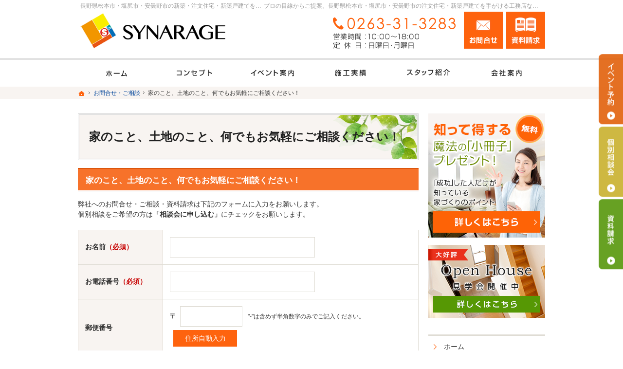

--- FILE ---
content_type: text/html
request_url: https://www.synarage.com/contact-ssl/contact.html
body_size: 15366
content:
<!DOCTYPE html><html lang="ja" id="n"><head><meta charset="UTF-8" />
<title>家のこと、土地のこと、何でもお気軽にご相談ください！｜長野県松本市・塩尻市・安曇野市の注文住宅・新築戸建てなら工務店のシナレッジ</title>
<meta name="description" content="家のこと、土地のこと、何でもお気軽にご相談ください！&laquo;長野県松本市・塩尻市・安曇野市で注文住宅や新築をお考えの方はシナレッジにお任せ下さい。長年の経験と豊富な実績でお客様の夢を形にいたします。お問合せはメールフォームより24時間受付中！無理な営業は一切ございませんので安心してお問合せください。" />
<meta name="keywords" content="長野県松本市,塩尻市,安曇野市,工務店,注文住宅,新築" />
<meta name="format-detection" content="telephone=no" /><meta name="viewport" content="width=device-width,initial-scale=1" />
<link rel="stylesheet" href="https://www.synarage.com/style.css" /><link rel="stylesheet" href="https://www.synarage.com/print.css" media="print" />
<script src="https://www.synarage.com/js/jquery.js"></script><script src="https://www.synarage.com/js/shared.js"></script>
</head>
<body id="e-contact" class="p-entry p-contact-ssl">
<div id="top" class="wrap">
<header id="header" role="banner">
<h1>家のこと、土地のこと、何でもお気軽にご相談ください！</h1>
<p>プロの目線からご提案。長野県松本市・塩尻市・安曇野市の注文住宅・新築戸建てを手がける工務店なら当社へ。</p>
<h2>長野県松本市・塩尻市・安曇野市の新築・注文住宅・新築戸建てを手がける工務店ならシナレッジ</h2>
<p><a href="https://www.synarage.com/" rel="home"><img src="https://www.synarage.com/header_logo.png" alt="シナレッジ｜長野県松本市・塩尻市・安曇野市の新築・注文住宅・新築戸建てを手がける工務店" /></a></p>
</header>
<div id="main" role="main">
<article id="a-contact">
<h3>家のこと、土地のこと、何でもお気軽にご相談ください！</h3>
<div class="content">
<script src="/js/customform.js"></script>
<form action="/cgi/mt/mt-customform.cgi" method="post" name="customform">
<input type="hidden" name="BlogID" value="1" />
<input type="hidden" name="EntryID" value="63" />
<input type="hidden" name="__mode" value="confirm" />
<input type="hidden" name="__title" value="資料請求・お問合せ" /><input type="hidden" name="__conv_param" value="" /><input type="hidden" name="__ip_addr" value="0" />

<p>弊社へのお問合せ・ご相談・資料請求は下記のフォームに入力をお願いします。<br />
個別相談をご希望の方は<span class="b">「相談会に申し込む」</span>にチェックをお願いします。</p>
<div class="customform_error">
</div>

<table class="s_clearbs">
<tr><th class="w25">お名前<span class="fc-red">（必須）</span></th><td class="fi_name">
<input name="customform_name" id="customform_name_de518b774ee6a161cfbba2f6031e2a52" type="text" size="30"  />
<input type="hidden" name="customform_name_label" value="お名前" />

</td></tr>
<tr><th>お電話番号<span class="fc-red">（必須）</span></th><td class="fi_tel">
<input name="customform_tel" id="customform_tel_de518b774ee6a161cfbba2f6031e2a52" type="text" size="15" maxlength="15" style="ime-mode: disabled;"  />
<input type="hidden" name="customform_tel_label" value="お電話番号" />

</td></tr>
<tr><th>郵便番号</th><td class="fi_zip">
〒<span class="ts"><input name="customform_zip" id="customform_zip_de518b774ee6a161cfbba2f6031e2a52" type="text" size="8" maxlength="8"  />
<input type="hidden" name="customform_zip_label" value="郵便番号" />
</span><span class="dib fs-s">&quot;-&quot;は含めず半角数字のみでご記入ください。</span><br />
<input type="button" value="住所自動入力" onclick="javascript:customform_set_addr_from_zip('zip','address_pref','address');return false;" />
</td></tr>
<tr><th>都道府県<span class="fc-red">（必須）</span></th><td>
<span class="select"><select name="customform_address_pref" id="customform_address_pref_de518b774ee6a161cfbba2f6031e2a52"><option value="">未選択</option>
<option value="北海道" >北海道</option>
<option value="青森県" >青森県</option>
<option value="岩手県" >岩手県</option>
<option value="宮城県" >宮城県</option>
<option value="秋田県" >秋田県</option>
<option value="山形県" >山形県</option>
<option value="福島県" >福島県</option>
<option value="茨城県" >茨城県</option>
<option value="栃木県" >栃木県</option>
<option value="群馬県" >群馬県</option>
<option value="埼玉県" >埼玉県</option>
<option value="千葉県" >千葉県</option>
<option value="東京都" >東京都</option>
<option value="神奈川県" >神奈川県</option>
<option value="新潟県" >新潟県</option>
<option value="富山県" >富山県</option>
<option value="石川県" >石川県</option>
<option value="福井県" >福井県</option>
<option value="山梨県" >山梨県</option>
<option value="長野県" >長野県</option>
<option value="岐阜県" >岐阜県</option>
<option value="静岡県" >静岡県</option>
<option value="愛知県" >愛知県</option>
<option value="三重県" >三重県</option>
<option value="滋賀県" >滋賀県</option>
<option value="京都府" >京都府</option>
<option value="大阪府" >大阪府</option>
<option value="兵庫県" >兵庫県</option>
<option value="奈良県" >奈良県</option>
<option value="和歌山県" >和歌山県</option>
<option value="鳥取県" >鳥取県</option>
<option value="島根県" >島根県</option>
<option value="岡山県" >岡山県</option>
<option value="広島県" >広島県</option>
<option value="山口県" >山口県</option>
<option value="徳島県" >徳島県</option>
<option value="香川県" >香川県</option>
<option value="愛媛県" >愛媛県</option>
<option value="高知県" >高知県</option>
<option value="福岡県" >福岡県</option>
<option value="佐賀県" >佐賀県</option>
<option value="長崎県" >長崎県</option>
<option value="熊本県" >熊本県</option>
<option value="大分県" >大分県</option>
<option value="宮崎県" >宮崎県</option>
<option value="鹿児島県" >鹿児島県</option>
<option value="沖縄県" >沖縄県</option>
<option value="海外" >海外</option>
<option value="その他" >その他</option>
</select>
<input type="hidden" name="customform_address_pref_label" value="都道府県（ご住所）" />
</span>
</td></tr>
<tr><th>ご住所<span class="fc-red">（必須）</span></th><td class="fi_address">
<input name="customform_address" id="customform_address_de518b774ee6a161cfbba2f6031e2a52" type="text" size="40"  />
<input type="hidden" name="customform_address_label" value="ご住所" />

</td></tr>
<tr><th>メールアドレス</th><td class="fi_mail">
<input name="customform_mail_address" id="customform_mail_address_de518b774ee6a161cfbba2f6031e2a52" type="text" size="40" style="ime-mode: disabled;"  />
<input type="hidden" name="customform_mail_address_label" value="メールアドレス" />

</td></tr>
<tr><th>個別相談会</th><td>
<label class="check_x"><input type="checkbox" name="customform_soudan" class="customform_soudan" value="相談会に申し込む"  /><span>相談会に申し込む</span></label>
<br />
<input type="hidden" name="customform_soudan_label" value="相談会に申し込む" />

</td></tr>
<tr><th>ご要望事項</th><td>
<textarea name="customform_demand" rows="10"  cols="40"></textarea>
<input type="hidden" name="customform_demand_label" value="ご要望事項" />

</td></tr>
</table>
<div class="t-c">
<input name="submit" type="submit" value="　確　認　" />
</div><br />
<input type="hidden" name="__params" value="name%text,tel%text_tel,zip%text,address_pref%pulldown,address%text,mail_address%text_mail,soudan%checkbox,demand%text_area" />
<input type="hidden" name="__params_required" value="name,tel,address_pref,address" />
<input type="hidden" name="__params_check" value="" />

</form>
</div>
</article>
<div id="contact" class="np">
<p id="contact-m"><a href="/booklet-ssl/"><img src="/images/contact.png" alt="知って得する魔法の「小冊子」限定プレゼント無料" /></a></p>
<ul id="contact-s">
<li><a href="/booklet-ssl/"><img src="/images/book.png" alt="小冊子" /></a></li>
<li><a href="/event-ssl/"><img src="/images/event.png" alt="イベント" /></a></li>
</ul>
</div>
</div><div id="mbtn"><a href="#menu" class="db_i">メニュー</a></div><aside id="side" role="complementary">
<ul id="bnr">
<li><a href="/booklet-ssl/"><img src="/images/book.png" alt="小冊子" /></a></li>
<li><a href="/event-ssl/"><img src="/images/event.png" alt="イベント" /></a></li>
</ul>
<div id="sideinfo">
<ul class="navbtn"><li><a href="tel:0263313283" class="btn-tel"><address>0263-31-3283</address><aside>営業時間10:00～18:00 定休日：日曜日・月曜日</aside></a></li><li><a href="/contact-ssl/" class="btn-contact">お問合せ</a></li><li><a href="/booklet-ssl/" class="btn-request">資料請求</a></li></ul>
</div>
<div class="wrap"><nav id="menu" role="navigation">
<ul>
<li><a href="https://www.synarage.com/" rel="home">ホーム</a></li>
<li><a href="https://www.synarage.com/event-ssl/">見て納得のイベント案内！</a></li>
<li><a href="https://www.synarage.com/estate/">いい土地探しのコツ</a></li>
<li><a href="https://www.synarage.com/money/">人生を豊かにする資金計画</a></li>
<li><a href="https://www.synarage.com/knack/">ちょっといい家を建てたい！</a></li>
</ul><ul>
<li><a href="https://www.synarage.com/works/">素敵だね、施工実績</a></li>
<li><a href="https://www.synarage.com/professional/">自然素材派のこだわり住宅</a></li>
<li><a href="https://www.synarage.com/design/">充実の標準設備！</a></li>
<li><a href="https://www.synarage.com/buildhouse/">はじめての家づくり</a></li>
<li><a href="https://www.synarage.com/guard/">家族や子供を守る家</a></li>
</ul><ul>
<li><a href="https://www.synarage.com/maintenance/">家づくり後のお付き合い</a></li>
<li><a href="https://www.synarage.com/company/">会社案内</a></li>
<li><a href="https://www.synarage.com/passion/">家づくりへの情熱</a></li>
<li><a href="https://www.synarage.com/constructionstaff/">住宅アドバイザーの紹介</a></li>
<li><a href="https://www.synarage.com/hire/">採用情報</a></li>
</ul><ul>
<li><a href="https://www.synarage.com/booklet-ssl/">失敗する前に読む資料！</a></li>
<li><a href="https://www.synarage.com/contact-ssl/" class="on">お問合せ・ご相談</a></li>
<li><a href="https://www.synarage.com/whatsnew/">お知らせ一覧</a></li>
<li><a href="https://www.synarage.com/privacy/">個人情報の取り扱い</a></li>
<li><a href="https://www.synarage.com/archives.html">サイトマップ</a></li>
</ul>
</nav></div>
<ul>
<li><a href="/diaryblog/" target="new"><img src="/images/bnr_staffblog.png" alt="スタッフブログ" /></a></li>

<li><a href="/hire/"><img src="/images/bnr_recruit.png" alt="採用情報" /></a></li>
</ul>
</aside>
</div>
<div id="nav">
<div id="hnav" class="wrap"><ul class="navbtn"><li><a href="tel:0263313283" class="btn-tel"><address>0263-31-3283</address><aside>営業時間10:00～18:00 定休日：日曜日・月曜日</aside></a></li><li><a href="/contact-ssl/" class="btn-contact">お問合せ</a></li><li><a href="/booklet-ssl/" class="btn-request">資料請求</a></li></ul></div>
<nav id="global"><ul class="wrap" itemscope itemtype="http://www.schema.org/SiteNavigationElement">
<li class="list-1"><a href="https://www.synarage.com/" rel="home"><span>ホーム</span></a></li>
<li class="list-2" itemprop="name"><a itemprop="url" href="https://www.synarage.com/professional/"><span>自然素材派のこだわり住宅</span></a></li>
<li class="list-3" itemprop="name"><a itemprop="url" href="https://www.synarage.com/event-ssl/"><span>見て納得のイベント案内！</span></a></li>
<li class="list-4" itemprop="name"><a itemprop="url" href="https://www.synarage.com/works/"><span>素敵だね、施工実績</span></a></li>
<li class="list-5" itemprop="name"><a itemprop="url" href="https://www.synarage.com/constructionstaff/"><span>住宅アドバイザーの紹介</span></a></li>
<li class="list-6" itemprop="name"><a itemprop="url" href="https://www.synarage.com/company/"><span>会社案内</span></a></li>
</ul></nav>
<nav id="topicpath"><ol class="wrap">
<li><a href="https://www.synarage.com/" rel="home"><span>ホーム</span></a></li><li><a href="https://www.synarage.com/contact-ssl/"><span>お問合せ・ご相談</span></a></li><li><span>家のこと、土地のこと、何でもお気軽にご相談ください！</span></li>
</ol></nav>
</div>
<footer id="footer" role="contentinfo">
<div id="fnav"><div class="wrap">
<address id="tel">
<a href="tel:0263313283"><span>お電話でのお問合せはこちら</span><span class="tel">0263-31-3283</span></a>
</address><aside>
<span><span>営業時間</span><span class="time">10:00～18:00</span></span>
<span><span>定休日</span><span>日曜日・月曜日</span></span>
</aside><ul><li><a href="/contact-ssl/" class="btn-form a-btn">お問合せ・ご相談フォーム</a></li></ul>
</div></div>
<div id="info" class="wrap">
<a href="https://www.synarage.com/" rel="home"><img src="https://www.synarage.com/footer_banner.png" alt="夢のマイホームを実現、長野県松本市・塩尻市・安曇野市の注文住宅・新築戸建てなら工務店のシナレッジにおまかせ下さい" /></a>
<h3>&copy; 2020 夢のマイホームを実現、<a href="https://www.synarage.com/" rel="home">長野県松本市・塩尻市・安曇野市の注文住宅・新築戸建てなら工務店のシナレッジ</a>にご相談ください。</h3>
</div>
</footer>
<ul id="snav" class="on"><li><a href="/event-ssl/" class="btn-event">イベント予約</a></li><li><a href="/contact-ssl/" class="btn-soudan">個別相談会</a></li><li><a href="/booklet-ssl/" class="btn-request">資料請求</a></li></ul>
<div id="pnav" class="on"><ul><li id="ppl"><a href="/event-ssl/" class="btn-event">イベント予約</a></li><li><a href="/contact-ssl/" class="btn-soudan">個別相談会</a></li><li id="up"><a href="#top">PageTop</a></li></ul></div>

<!-- Global site tag (gtag.js) - Google Analytics -->
<script async src="https://www.googletagmanager.com/gtag/js?id=UA-184232840-1"></script>
<script>
  window.dataLayer = window.dataLayer || [];
  function gtag(){dataLayer.push(arguments);}
  gtag('js', new Date());

  gtag('config', 'UA-184232840-1');
</script>
<script type="application/ld+json">{"@context":"http://schema.org","@graph":[{"@type":"WebSite","url":"https://www.synarage.com/","name":"シナレッジ"},{"@type":"BreadcrumbList","itemListElement":[{"@type":"ListItem","position":1,"item":{"@id":"https://www.synarage.com/","name":"シナレッジ"}},{"@type":"ListItem","position":2,"item":{"@id":"https://www.synarage.com/contact-ssl/","name":"お問合せ・ご相談"}}]}]}</script>
</body>
</html>

--- FILE ---
content_type: text/css
request_url: https://www.synarage.com/style.css
body_size: 63
content:
@charset "utf-8";
@import url(css/responsive/fresh/shared.css);

--- FILE ---
content_type: text/css
request_url: https://www.synarage.com/css/responsive/fresh/shared.css
body_size: 56448
content:
@charset "utf-8";/*reset230602*/
html,body,div,h1,h2,h3,h4,h5,h6,address,p,hr,pre,blockquote,ol,ul,li,dl,dt,dd,a,em,strong,small,cite,q,dfn,abbr,code,var,samp,kbd,sub,sup,ruby,rt,rp,i,b,span,ins,del,img,iframe,table,caption,colgroup,col,tbody,thead,tfoot,tr,td,th,form,fieldset,legend,label,input,button,select,optgroup,option,textarea,article,aside,figcaption,figure,footer,header,mark,nav,section,time{background-color:transparent;border:0;font-family:inherit;font-size:100.01%;font-style:normal;margin:0;outline:0;padding:0;vertical-align:baseline;box-sizing:border-box;}article,aside,figcaption,figure,footer,header,main,nav,section{display:block;}html{height:100%;font-family:sans-serif;-ms-text-size-adjust:100%;-webkit-text-size-adjust:100%;overflow:hidden;}body{font-size:62.5%;line-height:1;text-align:center;width:100%;position:relative;overflow:hidden;overflow-wrap:break-word;word-wrap:break-word;}ol,ul{list-style:none;}table{border-collapse:collapse;border-spacing:0;}a img,ins,abbr[title]{text-decoration:none;}abbr[title],dfn[title]{border-bottom:1px dotted;cursor:help;}button,input,label,select{cursor:pointer;overflow:visible;width:auto;}button,input,optgroup,select,textarea,iframe,svg{line-height:1;text-transform:none;vertical-align:middle;}textarea{overflow:auto;resize:vertical;}pre{white-space:pre-wrap;}ul ul,ul dl,dl ul,table p,table ul,table dl,table table{font-size:1em;}a:focus,input:focus,select:focus,textarea:focus{outline:thin dotted;}a:hover,a:active{outline:0;}
/*default*/
strong,b,.b,optgroup{font-weight:bold;}dfn,em,i,.i{font-style:italic;letter-spacing:.1em;}.u{text-decoration:underline;}del,.s{text-decoration:line-through;}.big{font-size:1.2em;}small,.small,sup,.sup,sub,.sub{font-size:.88em;}.center{text-align:center;display:block;margin:0 auto;}blockquote,q{quotes:none;}blockquote::before,blockquote::after,q::before,q::after{content:'';content:none;}.tt,code,kbd,pre,samp,var{font-family:'Courier New',Courier,monospace;}h1,h2,h3,h4,h5,h6,hr,.clear{clear:both;}caption,th,td,textarea{text-align:left;vertical-align:top;}img,a img{max-width:100%;height:auto;vertical-align:middle;}abbr,.uppercase{text-transform:uppercase;letter-spacing:.1em;}[disabled]{cursor:default;}sup,.sup,sub,.sub{line-height:0;position:relative;}sup,.sup{top:-.5em;}sub,.sub{bottom:-.25em;}ruby{line-height:normal;}rt,rp{font-size:50%;}.ruby{display:inline-block;position:relative;}.rt{font-size:.6em;line-height:1;display:block;position:absolute;left:0;top:-.6em;text-align:center;width:100%;white-space:nowrap;}
:root,html{cursor:default;overflow-y:scroll;}body,img{-webkit-backface-visibility:hidden;backface-visibility:hidden;}img{-ms-interpolation-mode:bicubic;}svg:not(:root){overflow:hidden;}:root,::after,::before{box-sizing:border-box;}button,[type="button"],[type="reset"],[type="submit"],[class*="check_"] input{-webkit-appearance:none;-moz-appearance:none;appearance:none;}button::-moz-focus-inner,input::-moz-focus-inner{border:0;padding:0;}p,li,dt,dd,th,td,pre{-ms-line-break:strict;line-break:strict;}::after,::before{text-decoration:inherit;vertical-align:inherit;border:0;}select::-ms-value{color:currentcolor;}#n:root{-ms-overflow-style:-ms-autohiding-scrollbar;}::-webkit-file-upload-button{-webkit-appearance:button;font:inherit;}::-webkit-input-placeholder{color:inherit;opacity:.54;}a{-webkit-text-decoration-skip:objects;}
a,button,input,label,select,textarea{-ms-touch-action:manipulation;touch-action:manipulation;}
/*custom*/
th,td,button,input,select,textarea{background:#fff;border:1px solid #dfdcd4;-webkit-transition:.2s;transition:.2s;}
[type="text"],select,textarea{line-height:1.5em;min-height:2.5em;padding:.5em;width:100%;max-width:100%;font-size:16px;}
[type="checkbox"],[type="radio"]{margin:0 .5em .2em .5em;}
button,[type="button"],[type="reset"],[type="submit"]{border-color:#fe630e;padding:12px 20px;line-height:1;min-width:30%;background:#fe630e url("../../../images/design/arrowbtn.png") right center no-repeat;color:#fff;letter-spacing:.2em;}
[type="button"],.fi_zip button{padding:.625em 1.618em;font-size:inherit;letter-spacing:0;background-image:none;min-width:inherit;}
.nw,.nw-in a[class*="a-btn"],a[class*="a-btn"].nw{width:auto;max-width:none;min-width:inherit;}.no-mw,.no-mw a[class*="a-btn"],a[class*="a-btn"].no-mw{min-width:inherit;}.w100-,a[class*="a-btn"].w100-{width:100%;}
th,[type="text"]:focus,select:focus,textarea:focus{background-color:#f8f4f1;}
table,iframe{width:100%;}th,td{padding:14px;}th{vertical-align:middle;}
a{color:#049;}body,#footer h3,#footer h3 a,#menu a{color:#333;}h3,.h3,h3 a,.h3 a{color:#fff;}h1,#fnav,#fnav a{color:#202020;}mark,.mark{background:#fff369;background:linear-gradient(rgba(255,243,105,0) 50%,#fff369 50%,#fff369 100%);}[class^="mark"]{padding:0 3px;}
/*layout*/
body.on{position:fixed;}body.on #filter{z-index:10;position:fixed;top:0;left:0;width:100%;height:100%;background:#000;opacity:.5;cursor:pointer;}
.wrap,#index #header,#index .content{margin:0 auto;overflow:hidden;position:relative;text-align:left;max-width:980px;}
#top{padding-top:60px;}#index #top{padding-top:0;}#index #header{min-height:60px;}
#main,#side{text-align:left;width:100%;margin:0 auto;overflow:hidden;position:relative;padding:0 10px;font-size:1.4em;line-height:1.5;}
#index #main,.column1 #main,.popup #main{max-width:100%;padding:0;}
#footer{clear:both;width:100%;text-align:center;padding:0 0 60px 0;}
#tnav,#snav{position:fixed;left:120%;top:162px;margin-bottom:0;line-height:0;}
/*set*/
.db_i,h3.nt,.more a>span,#index h1,#global a,#show>h3,#show>p,#paging li,#snav a,#pnav a,a[class|="btn"],[id|="topicpath"] li:first-child>a,#whatsnew h3,#event h3,#works h3,#mbtn a{display:block;overflow:hidden;background:url("../../../images/design/bg.png");width:100%;text-indent:120%;white-space:nowrap;overflow-wrap:normal;word-wrap:normal;padding:0;margin:0;border:0;text-shadow:none;box-shadow:none;}
a .dib{text-decoration:underline;}
#header a,#side a,#footer a,#nav a,#global a,#menu a,#menu a .dib,a[href^="tel:"],h3 a,.h3 a,#pnav a,#up a,a[class*="a-btn"],.marker a{text-decoration:none;}
a[href^="tel:"],.time{letter-spacing:.04em;font-family:'Roboto Mono',monospace;outline:0;}
a[href^="tel:"]{cursor:default;font-family:'Roboto Mono',Verdana,Geneva,Helvetica,Arial,sans-serif;}
.pdf,.window,.link a,a.link,.list li,.more a{display:inline-block;background:url("../../../images/design/arrow.png") no-repeat;background-size:16px;padding-left:20px;}
.pdf{background-image:url("../../../images/design/pdf.png");background-size:1.25em;padding-left:1.25em;}
.window{background-image:url("../../../images/design/window.png");}
#menu a,.h3,.h4,.h5,.h6,.list li,.more,.up,#up a{display:block;}.more,.up{text-align:right;}
.more a,a[class*="a-btn"],.up a{display:inline-block;position:relative;z-index:1;margin:auto;padding:0 1.25em 0 0;}
.more a{background-position:right 0;padding:0 20px 0 0;}.more a>span{position:absolute;right:0;top:0;z-index:-1;width:8px;}
a[class*="a-btn"]{padding:16px 20px;font-size:1.16em;line-height:1;letter-spacing:.1em;vertical-align:middle;min-width:200px;background:#fe630e;color:#fff;-webkit-transition:.2s;transition:.2s;text-align:center;}
a.a-btn-w{background:none;border:1px solid #fff;color:#fff;}
a[class*="a-btn"]::before,a[class*="a-btn"]::after,.up a::after{content:"";position:absolute;right:0;bottom:0;width:16px;height:100%;background:url("../../../images/design/arrowbtn.png") right center no-repeat;background-size:contain;margin:0 auto;z-index:2;}
a[class*="a-btn"]::after{right:auto;left:0;width:0;height:100%;margin:0;background:#fe973b;z-index:-1;-webkit-transition:.02s;transition:.02s;}
a[class*="a-btn"]:hover::after{width:100%;}
.up a::after{content:"\25b2";width:auto;height:auto;background:none;text-decoration:none;}
#index h1,h1~p,h2,#nav{position:absolute;left:0;top:0;z-index:3;width:100%;}
article,section,.article,.section,.content{clear:both;overflow:hidden;}p,article,.article,section,.section,table,dl,ul,ol{margin-bottom:1.5em;}ul ul,.list li{margin-bottom:.5em;}
img{margin:5px;font-family:monospace;text-align:center;font-size:12px;line-height:1;position:relative;}
#header p,#header img,#side img,#nav img,#footer img{margin:0 auto;}
img::before,img::after{color:red;border:1px dashed #000;padding:5px;display:inline-block;vertical-align:top;}
img::before{border-right:0;}img::after{content:"\d7";}
#side li,[id|="menu"] li,#global li{vertical-align:bottom;line-height:1;}
h1+p,h2,[id|="topicpath"] ol{overflow:hidden;text-overflow:ellipsis;white-space:nowrap;overflow-wrap:normal;word-wrap:normal;}
dl.box{overflow:hidden;display:block;}dl.box>dt{cursor:pointer;position:relative;}
dl.box>dt::after{content:"\25bc";position:absolute;right:.25em;top:50%;margin-top:-.5em;}
dl.box>dt.on::after{content:"\25b2";}dl.box>dd{padding:1em 0;}
/*header*/
h1{font-size:1.6em;line-height:1.25;padding:16px;padding:5vw 16px;position:relative;margin-bottom:10px;border:1px solid #d6d6d6;border-width:1px 0;background:#f8f4f1 url("../../../images/design/h1.png") right 0 no-repeat;background-size:contain;box-shadow:0 1px 0 #fff inset,0 -1px 0 #fff inset,0 2px 0 #d6d6d6 inset,0 -2px 0 #d6d6d6 inset;}
#index h1,h2,h1+p{font-size:12px;line-height:2;font-weight:normal;border:0;background:none;width:0;color:#999;box-shadow:none;}
h1+p{text-align:right;}h2+p{z-index:9;line-height:0;padding:5px 65px 5px 5px;top:0;}h2+p img{max-height:50px;}
/*main*/
h3,.h3,h4,.h4,h5,.h5,h6,.h6,dl.box>dt{clear:both;font-weight:bold;font-size:1.2em;line-height:1.25;position:relative;margin-bottom:16px;padding:.8em 16px .65em 16px;}
h3,.h3{background:#f7722a;border-bottom:1px solid #d6d6d6;border-top:2px solid #dc560c;box-shadow:0 -1px 0 #fff inset;}
h3.nt{position:absolute;left:0;top:-1em;}h3.nt,#footer h3{box-shadow:none;}h3.nt::before,h3.nt::after,#footer h3::before,#footer h3::after{content:none;}
h4,.h4,dl.box>dt{background:url("../../../images/design/h4.png") no-repeat;border-bottom:3px double #59a2bd;}dl.box>dt{margin:0;}
h5,.h5{background:url("../../../images/design/h5.png") 0 bottom repeat-x;padding:.65em 6px .4em 20px;}
h5::after,.h5::after{content:"";position:absolute;left:6px;top:20%;height:60%;border-left:4px solid #57970c;}
h6,.h6{border-bottom:3px solid #dfdcd4;padding:5px;}
.fi_ime [type="text"]{ime-mode:disabled;}.fi_free select{width:auto;}
.fi_zip [type="text"]{width:8em;}.fi_zip [type="button"]{margin:.5em;}
.fi_number [type="text"],.fi_number select{width:4em;text-align:center;}
.fi_day [type="text"],.fi_day select,.fi_birthday [type="text"],.fi_birthday select,.fi_age [type="text"]{width:2.5em;}[class*="fi_"] .select select{width:100%;}
.s_ttl thead{display:block;overflow:hidden;position:relative;}.s_ttl thead th{position:absolute;left:100%;top:0;}
.s_ttl thead th,.s_ttl tbody th[title]::before,.s_ttl tbody td[title]::before{background:#f6f8fc;}
.s_ttl tbody th[title]::before,.s_ttl tbody td[title]::before{content:attr(title);padding:0 8px;display:block;}
[class*="linebox"],.list-btn a{padding:24px;display:block;border:3px solid #ffbb95;background:url("../../../images/design/bg_linebox.png");box-shadow:1px 1px 0 #ffcc1d inset,-1px -1px 0 #ffcc1d inset;}
[class*="linebox"]>dd::before{content:"";display:block;height:1px;border-top:1px solid #fcc6c2;margin:10px 0;}
button,[type="button"],[type="reset"],[type="submit"],[class*="check_"] input,.select select{-webkit-appearance:none;-moz-appearance:none;appearance:none;}
.file,.select,[class*="check_"]{display:inline-block;vertical-align:middle;overflow:hidden;position:relative;max-width:100%;}
.select{line-height:0;min-height:inherit;padding:0;width:auto;background:#fff;border:1px solid #dfdcd4;}
.select select::-ms-expand{display:none;}.select select:-moz-focusring{color:transparent;text-shadow:0px 0px 0px #333;}
.select::after{content:"\25bc";position:absolute;z-index:0;right:0;top:50%;font-size:.8em;line-height:1;margin-top:-2.5em;padding:2em 1em;}
.select select{background:none;border:0;text-align:left;max-width:none;position:relative;z-index:1;padding-right:2em;}
[class*="check_"]{padding:0 .5em 0 2.2em;margin:2px 0;}
[class*="check_"] input,[class*="check_"] br{position:absolute;left:.2em;top:.2em;z-index:-1;width:0;height:0;line-height:0;border:0;overflow:hidden;outline:0;}
[class*="check_"] input~span,[class*="check_"] br{display:inline-block;float:left;}
[class*="check_"] input~span::before,[class*="check_"] input~span::after{content:"";position:absolute;left:.2em;top:.1em;z-index:2;width:1.2em;height:1.2em;line-height:0;background:#fff;border:1px solid #a7a7a7;border-radius:2px;box-shadow:0 0 2px #eee inset;}
[class*="check_"] input~span::after{opacity:0;}
[class*="check_"] input:checked~span::after{opacity:1;}
[class*="check_"] input[type="checkbox"]~span::after{background:none;border-color:#fe630e;border-width:0 0 3px 3px;box-shadow:none;height:.7em;-webkit-transform:rotate(-45deg);transform:rotate(-45deg);}
.check_o{min-height:18px;padding-left:30px;}
[class*="check_"] input[type="radio"]~span::before{left:3px;width:16px;height:16px;border-radius:16px;}
[class*="check_"] input[type="radio"]~span::after{left:3px;background:#fe630e;border:0;box-shadow:none;width:10px;height:10px;border-radius:10px;margin:3px;}
.confirm+table .select,.confirm+table .select:hover,.confirm+table .select::after,.confirm+table [class*="check_"],.confirm+table [class*="check_"] input~span::before,.confirm+table [class*="check_"] input~span::after{content:none;background:none;border:0;box-shadow:none;padding:0;line-height:inherit;min-height:inherit;cursor:default;}
.ymd,.selectarea,.selectarea>li>ul{overflow:hidden;margin:0 auto;}
.ymd>span,.ymd>span span,.selectarea>li,.selectarea>li>ul>li{display:inline-block;vertical-align:middle;overflow:hidden;position:relative;}
.ymd>span,.selectarea>li>ul>li{padding:1px 0;}.select+span:not(.select),.kara span{padding:0 .5em;line-height:1.5;}.fi_day .select{margin-right:.5em;}.fi_day .select+.select{margin-left:.5em;}
/*side*/
#mbtn{display:block;width:60px;height:60px;background:#fe630e;overflow:hidden;position:fixed;right:0;top:0;z-index:20;}
#mbtn a{background:url("../../../images/design/pnav_menu.png") center center no-repeat;background-size:contain;height:60px;cursor:pointer;}
body.on #mbtn a{background-image:url("../../../images/design/pnav_close.png");}
#side{position:fixed;top:0;right:0;margin-right:-90%;z-index:12;width:90%;height:100%;padding:10px;background:#fff;overflow:hidden;overflow-y:auto;-webkit-transition:.2s;transition:.2s;-webkit-overflow-scrolling:touch;-webkit-transform:translate3d(0,0,0);transform:translate3d(0,0,0);}
#side.on{-webkit-transform:translate3d(-100%,0,0);transform:translate3d(-100%,0,0);}
#bnr{position:absolute;right:20px;top:20px;width:5px;height:5px;z-index:0;}
#side>ul{text-align:center;margin-bottom:0;overflow:hidden;}
#side>ul>li,#contact-s li{display:inline-block;max-width:98%;margin:0 1%;padding-bottom:10px;}
#side>ul:first-child{margin-bottom:19px;}#side>ul:first-child>li{padding-bottom:15px;}
#sideinfo,#menu ul{margin:0;overflow:hidden;text-align:left;}
#menu{margin-bottom:17px;position:relative;z-index:1;background:#dfdcd4;padding:3px 0;}
#menu::before{content:"MENU";display:block;width:100%;text-align:center;letter-spacing:.4em;padding:4px 0;}
#menu li+li,#menu ul+ul,#menu li ul{border-top:1px solid #ebe4d6;}
#menu li,#menu a{background:#f8f4f1 url("../../../images/design/menu.png") 8px 1em no-repeat;}
#menu a{line-height:1.25;position:relative;padding:1em 8px .75em 32px;background-color:#fff;}
#menu li li,#menu li li a{background:#f8f4f1 url("../../../images/design/menu2.png") 24px .8em no-repeat;}
#menu li li a{padding:.8em 8px .65em 42px;background-color:#fff;}
#menu a.on,#index #menu a[rel="home"],#menu a:hover,#e-contactssl #menu .cl1 a,#e-contactssl2 #menu .cl2 a,#e-contactssl3 #menu .cl3 a{background:none;}
/*nav*/
#nav{left:100%;}#hnav{overflow:visible;}
.navbtn{text-align:right;margin:0 auto 10px auto;overflow:hidden;}
.navbtn li{display:inline-block;vertical-align:top;line-height:1;width:50%;overflow:hidden;padding:0 4px;}
.navbtn li:first-child{width:100%;max-width:330px;margin-bottom:8px;padding:0 50px 0 0;}
#sideinfo .navbtn li:first-child{float:left;}
.navbtn a:not(.btn-tel){background-color:#fe630e;}.navbtn a:not(.btn-tel):hover{background-color:#fe973b;}
.navbtn a[class|="btn"]{background-position:center center;background-repeat:no-repeat;background-size:contain;height:76px;margin:0 auto;position:relative;}
.navbtn a.btn-contact{background-image:url("../../../images/design/nav_contact.png");}
.navbtn a.btn-request{background-image:url("../../../images/design/nav_request.png");}
.navbtn a.btn-tel{background-image:url("../../../images/header.png");max-width:280px;height:66px;}
#global,#global .btn-scroll{position:absolute;left:100%;top:0;}#global{z-index:2;width:100%;}
/*topicpath*/
[id|="topicpath"]{overflow:hidden;line-height:1;background:#f8f4f1;position:relative;z-index:0;margin-bottom:8px;}
[id|="topicpath"] ol{margin:0 auto;padding:4px 10px 1px 10px;}
[id|="topicpath"] li{display:inline;vertical-align:middle;font-size:12px;line-height:1.25;position:relative;white-space:nowrap;}
[id|="topicpath"] li+li::before{content:url("../../../images/design/path.png");display:inline-block;}
[id|="topicpath"] li:first-child a{background:url("../../../images/design/home.png") center center no-repeat;background-size:contain;width:16px;height:1.5em;display:inline-block;vertical-align:top;}
/*footer*/
#fnav{background:#dfdcd4;padding:20px 0;position:relative;overflow:hidden;}
#fnav .wrap{text-align:center;overflow:hidden;padding:0 15px;}
#fnav address,#fnav aside,#fnav ul{display:inline-block;margin:0 auto;vertical-align:middle;position:relative;overflow:hidden;}
#fnav address,#fnav aside{font-size:1.4em;line-height:1.25;padding:0 2% 8px 2%;text-align:left;}
#fnav address>span,#fnav aside>span{display:block;}#fnav aside>span+span{margin-top:5px;}
#fnav aside>span span{display:inline-block;}
#fnav aside>span>span:first-child::after{content:"\ff1a";margin:0 4px;}
#fnav .tel{font-size:30px;font-size:9vw;padding-left:1.25em;position:relative;display:block;color:#fe630e;}
#fnav .tel::before{content:"";display:inline-block;width:1.2em;height:1.2em;background:url("../../../images/design/tel.png") center center no-repeat;background-size:contain;position:absolute;left:0;top:0;}
#fnav ul{padding:20px 0 0 0;width:100%;}
#fnav a[class|="btn"]{max-width:240px;height:50px;margin:0 auto;min-width:inherit;}
#fnav a[class|="btn"]::before{width:100%;background:url("../../../images/design/form.png") center center no-repeat;background-size:contain;}
#info{padding:10px 15px;overflow:hidden;text-align:center;}
#info>a{max-width:96%;display:inline-block;vertical-align:top;margin:0 auto;}
#footer h3{background:none;border:0;clear:none;margin:0;font-weight:normal;overflow:hidden;padding:20px;font-size:1.24em;line-height:1.25;text-align:left;}
/*js*/
#pnav{position:fixed;right:0;bottom:-60px;width:100%;z-index:9;overflow:hidden;-webkit-transition:.2s;transition:.2s;}#pnav.on{bottom:0;}
#pnav ul{position:relative;margin:0;overflow:hidden;width:100%;display:table;table-layout:fixed;}
#pnav li{text-align:center;position:relative;border-top:1px solid #fff;display:table-cell;vertical-align:top;}
#pnav li:last-child{width:64px;}
#pnav li+li::before{content:"";position:absolute;left:0;top:0;height:100%;border-left:1px solid #fff;}
#pnav a{background:#fe630e url("../../../images/design/pnav_mail.png") center center no-repeat;background-size:contain;height:56px;cursor:pointer;}
#pnav a.btn-event{background-image:url("../../../images/design/pnav_event.png");}
#pnav a.btn-soudan{background-image:url("../../../images/design/pnav_soudan.png");}
#pnav a[href="#top"]{background-image:url("../../../images/design/pnav_top.png");}
#pnav a[href^=tel]{background-image:url("../../../images/design/pnav_tel.png");}
.popup #pnav{position:absolute;right:auto;left:100%;bottom:0;width:auto;}
/*index,2*/
#index .content{padding:0 15px;}
#index section,#show img,#show ul,#index .bnr,#point img,#point p,#works img,#works ul,#contact img,#contact p,.newlist,#whatsnew section,.ion img{margin:0 auto;}
.bg{position:relative;z-index:0;}.bg img,.bg p,.bg ul,.bg>section,.bg>div{position:relative;z-index:1;}
.bg::before,.bg::after{content:"";position:absolute;left:0;bottom:0;height:100%;z-index:0;background:url("../../../images/design/bgl.png") 0 bottom no-repeat;background-size:contain;width:40%;max-width:560px;}
.bg::after{background-image:url("../../../images/design/bgr.png");background-position:right 0;width:60%;max-width:840px;left:auto;right:0;bottom:auto;top:0;}
#show{background:url("../../../images/design/loading.gif") center center no-repeat;z-index:1;}
#show,.moving{width:100%;text-align:center;margin:0 auto;position:relative;overflow:hidden;padding:0;line-height:0;}
#show>h3,#show>p,#show>img{margin:0;position:absolute;left:100%;top:0;z-index:0;}
#show:not(.mv)>img.main{position:static;left:auto;top:auto;}
#show.mv::after{content:"";position:absolute;left:0;top:0;z-index:1;width:100%;height:100%;background:rgba(0,0,0,.2);}
#show>h3{left:0;top:0;width:100%;height:100%;background:url("../../../images/maintitle.png") center center no-repeat;background-size:140% auto;z-index:2;}
#show #vv{width:164%;left:-32%;margin:0 auto;z-index:0;background:#fff url("../../../images/main.png") center center no-repeat;background-size:cover;text-align:center;}
#show #vv p{position:absolute;left:10%;top:50%;width:80%;margin:0 auto;color:#fff;}
#mv{width:100%;overflow:visible;text-align:center;margin:0 auto;background:#fff;}
#mv.fade,#show>img.main{width:150%;max-width:none;margin-left:-25%;}#mv.fade{margin-left:auto;left:-25%;}
#mv:not(.wide),.fade:not(.wide) #view,#n #view li{max-width:1400px;}
#mv:not(.fade) #view{display:flex;flex-wrap:nowrap;}#show.carousel{max-width:4200px;}
#view{overflow:hidden;width:10000px;margin:0 auto;position:relative;left:-1400px;}#view img{margin:0 auto;}
.fade #view,.wide #view,#n #view{left:auto;}.wide #view{max-width:100%;}
#view li{width:1400px;float:left;clear:none;position:relative;overflow:hidden;margin:0;background:#fff;}
.wide #view li,#n #view li{width:100%;}#n #view li:not(:first-child){position:absolute;left:0;top:0;z-index:0;}
#mv_prev,#mv_next,#paging{display:block;overflow:hidden;position:absolute;top:100%;left:0;z-index:1;}#mv_next{left:auto;right:0;}
#paging{line-height:0;margin:0;z-index:9;width:100%;top:auto;bottom:5%;padding:4px;}#paging li{display:inline-block;width:15px;height:15px;border-radius:15px;margin:0 9px;background:#fff;border:3px solid #fff;box-shadow:0 0 3px #999;cursor:pointer;}#paging li.active{background:#fe630e;}
#point,#works,#contact,#contact+ul{text-align:center;margin:0 auto;padding:20px 10px;overflow:hidden;}
#whatsnew h3,#event h3,#works h3{background:url("../../../images/design/ttl_event.png") center center no-repeat;background-size:contain;height:120px;}
#point{padding:0;}#point::before{width:70%;bottom:-20px;bottom:-12vw;}#point::after,#whatsnew::before,#whatsnew::after{content:none;}
#point p a{display:inline-block;width:100%;position:relative;overflow:hidden;}
#point p a img{position:absolute;left:100%;top:0;}#point p a img+img{position:static;left:auto;top:auto;}
#point .content{padding:95px 0 75px 0;padding:95px 0 20vw 0;max-width:1140px;text-align:center;background:url("../../../images/design/ttl_contents.png") center 5px no-repeat;background-size:auto 85px;}
#event{background:#f8f4f1 url("../../../images/design/bg_event.png") 0 bottom no-repeat;background-size:contain;}
#event .content{padding:15px;}#event img,#event p{position:relative;z-index:1;}
#index #whatsnew{padding:24px 0 46px 0;background:url("../../../images/design/bg_pattern.png") repeat;}
#whatsnew h3{background-image:url("../../../images/design/ttl_news.png");background-position:center bottom;height:52px;}
#whatsnew #blog h3{background-image:url("../../../images/design/ttl_blog.png");}
#whatsnew section>p,#whatsnew .newlist>li{border-bottom:1px dotted #ddd;clear:both;margin:0;padding:.65em 14px .4em 14px;overflow:hidden;position:relative;}
#whatsnew .newlist>li p{margin:0;}#whatsnew .newlist>li p+p{margin-top:.5em;}
#whatsnew section>p>span:first-child,#whatsnew time{font-family:'Roboto Mono',monospace;letter-spacing:.04em;display:block;margin:0 0 2px 0;padding-left:20px;color:#fe630e;}
#whatsnew section>p>span:first-child::before,#whatsnew time::before{content:"";background:url("../../../images/design/arrow2.png") no-repeat;background-size:contain;margin:0 4px 0 -20px;width:16px;height:16px;vertical-align:top;display:inline-block;}
#whatsnew section>span{display:block;text-align:right;padding:12px 12px 0 0;position:relative;overflow:hidden;}
#whatsnew section>span a{color:#333;text-decoration:none;}#whatsnew time+div{overflow:hidden;}
#works{background:#f8f4f1;padding:10px 0 20px 0;}
#works h3{background-image:url("../../../images/design/ttl_works.png");}
#contact{padding:12px 0 0 0;margin:0 0 30px 0;position:relative;overflow:hidden;}#index #contact{margin:0 auto;border-bottom:1px solid #ddd;}#contact+ul{padding-top:30px;}
#contact-m{position:absolute;left:100%;top:0;}#contact ul{text-align:center;}
.marker a,.ion a{display:inline-block;text-align:center;overflow:hidden;outline:none;position:relative;}
.ion li{line-height:0;}.ion a{background:#fff;max-width:100%;}.ion a img{width:100%;}
.ion a img:first-child{z-index:2;}.ion a img+img{position:absolute;left:0;top:0;z-index:1;}
.ion a:hover img:first-child,#point .ion a:hover img:first-child{margin:0 0 0 100%;}
span.marker{display:inline-block;font-size:1.26em;line-height:1.25;position:relative;z-index:1;background:url("../../../images/design/arrow.png") right center no-repeat;padding:.5em 16px .5em 4px;}
span.marker::after{content:"";position:absolute;left:0;bottom:.25em;z-index:-1;width:0;height:.5em;background:#fe973b;-webkit-transition:.2s;transition:.2s;}
.marker a:hover span.marker::after{width:100%;}
span.aline{display:inline-block;position:relative;background:#fff;}
.new::after{content:"new";margin-left:2px;letter-spacing:1px;}
.limb20>li,.limb20>span{margin-bottom:20px;}
[class*="lin-2"]{text-align:center;}[class*="lin-2"]>li{width:50%;padding:0 2%;}
[class*="lin-2"][class*="float"]>li{float:left;}[class*="lin-2"][class*="float"]>li:nth-child(2n+1){clear:both;}
.slider li{padding:10px;overflow:hidden;}.slider li a{position:relative;display:inline-block;overflow:hidden;max-width:240px;}
.slider li a img{position:relative;z-index:2;width:100%;}
#works ul[class*="lin-2"]{max-width:960px;}
#list-photo img{margin:0 auto;max-height:100%;}#list-photo [class*="typebox"]>li{margin-bottom:10px;}
#list-photo [class*="typebox"]>li div{text-align:center;margin:0;position:relative;background:#fff;}
#list-photo [class*="typebox"]>li div::after{content:"";position:absolute;left:0;top:0;width:100%;height:100%;}
#list-photo [class*="typebox"]>li div>span{display:table;table-layout:fixed;}
#list-photo [class*="typebox"]>li div,#list-photo [class*="typebox"]>li div>span{overflow:hidden;width:100%;height:100px;height:36vw;}
#list-photo [class*="typebox"]>li div>span>span{display:table-cell;vertical-align:middle;}
#list-photo [class*="typebox"]>li div>span>span img{height:auto;width:auto;max-height:100%;margin:auto;display:inline-block;vertical-align:middle;position:static;}
#list-photo [class*="typebox"]>li a{text-decoration:none;display:block;color:#333;width:98%;margin:0 auto;overflow:hidden;}
#list-photo li a:hover img{opacity:.8;}
#list-photo li p{padding:2px 8px;display:inline-block;clear:both;margin:0 auto;position:relative;z-index:1;}
/*Slider*/
.slick-slider{position:relative;display:block;box-sizing:border-box;-webkit-touch-callout:none;-webkit-tap-highlight-color:transparent;}.slick-list{position:relative;display:block;overflow:hidden;margin:0;padding:0;}.slick-list:focus{outline:none;}.slick-list.dragging{cursor:pointer;}.slick-slider .slick-track,.slick-slider .slick-list{-webkit-transform:translate3d(0, 0, 0);-moz-transform:translate3d(0, 0, 0);-ms-transform:translate3d(0, 0, 0);-o-transform:translate3d(0, 0, 0);transform:translate3d(0, 0, 0);}.slick-track{position:relative;top:0;left:0;display:block;}.slick-track:before,.slick-track:after{display:table;content:'';}.slick-track:after{clear:both;}.slick-loading .slick-track{visibility:hidden;}.slick-slide{float:left;height:100%;min-height:1px;}.slick-initialized .slick-slide{display:block;}.slick-loading .slick-slide{visibility:hidden;}.slick-vertical .slick-slide{display:block;height:auto;border:1px solid transparent;}
/*20+*/
.sp-inline{content:"";float:left;}.t-l-c{text-align:left;}.t-c-l{text-align:center;}
[class*="trimming"]{object-fit:cover;font-family:'object-fit:cover;';}
.trimming>*,span.trimming{position:relative;}span.trimming{display:block;}
.trimming>*::before,span.trimming::before{content:"";padding-top:100%;display:block;}
.trimming>* img,span.trimming>img{position:absolute;top:0;left:0;height:100%;width:100%;object-fit:cover;font-family:'object-fit:cover;';margin:0;}
/*popup,column1*/
body.popup{background:none;padding:10px 0;overflow:hidden;}.popup .wrap{max-width:960px;background:none;overflow:hidden;padding:0;text-align:left;}.popup #top{overflow:hidden;}
.popup #header{position:absolute;left:100%;top:0;float:none;}.popup h1{border:0;background:none;padding:0;margin:0;}
.popup #main,.column1 #main{padding:10px 15px;}
.popup #footer{background:url("../../../images/design/shadow.png") repeat-x;margin:0;}.popup #copyright{padding:20px;text-align:center;}
.popup small{font-size:12px;letter-spacing:.1em;}.popup [class|="file"],.popup .version,.popup i{padding:0 .25em;letter-spacing:.1em;font-style:normal;}
.popup [id|="topicpath"]{position:absolute;top:0;left:100%;}
/*common*/
.ff{font-family:Verdana,Geneva,Helvetica,Arial,sans-serif;}.ff-m,.new::after{font-family:'Roboto Mono',monospace;}
.oc-red,.fc-red,.ic-red>li::before,.ic-red>dt::before,.ic-red::before,.new::after{color:#c70000;}
.oc-yellow,.fc-yellow,.ic-yellow>li::before,.ic-yellow>dt::before,.ic-yellow::before{color:#fc0;}
.oc-green,.fc-green,.ic-green>li::before,.ic-green>dt::before,.ic-green::before{color:#060;}
.oc-blue,.fc-blue,.ic-blue>li::before,.ic-blue>dt::before,.ic-blue::before{color:#02b;}
.oc-orange,.fc-orange{color:#ff8402;}.oc-olive,.fc-olive{color:#990;}.oc-lime,.fc-lime{color:#9c3;}.oc-teal,.fc-teal{color:#099;}.oc-aqua,.oc-cyan,.fc-aqua,.fc-cyan{color:#0cc;}.oc-navy,.fc-navy{color:#006;}.oc-indigo,.fc-indigo{color:#4b0082;}.oc-purple,.fc-purple{color:#639;}.oc-violet,.fc-violet{color:#ee82ee;}.oc-fuchsia,.oc-magenta,.fc-fuchsia,.fc-magenta{color:#f36;}.oc-pink,.fc-pink{color:#f69;}.oc-maroon,.fc-maroon{color:#600;}.oc-brown,.fc-brown{color:#633;}
.oc-black,.fc-black{color:#000;}.oc-gray,.fc-gray{color:#666;}.oc-silver,.fc-silver{color:#999;}.oc-white,.fc-white{color:#fff;}
.title,.hl,[class*="hl-"]{font-size:1.24em;font-weight:bold;margin:0 0 .5em 0;padding:0;}
.fs-s{font-size:.88em;}.fs-l{font-size:1.12em;}.fs-1{font-size:.82em;}.fs-2{font-size:.94em;}.fs-3{font-size:1.24em;}.fs-4{font-size:1.32em;}.fs-5{font-size:1.8em;}.fs-6{font-size:2.4em;}.fs-7{font-size:3.6em;}
.fn{font-weight:normal;}.ls{letter-spacing:.1em;}.ls05{letter-spacing:.5em;}.ls1em{letter-spacing:1em;}
.hl,[class*="hl-"],.line,[class*="line-"]{border-bottom:3px double #c00;}
.hl,[class*="hl-"]{display:block;border-color:#ccc;}
.hr,[class*="hr-"]{display:block;width:100%;overflow:hidden;height:0;line-height:5em;border-top:1px solid #ccc;}
.aside,[class*="aside-"]{border:1px dashed #ccc;border-width:1px 0;padding:10px;}
[class$="dotted"],[class*="-dotted"]{border-style:dotted;}[class$="dashed"],[class*="-dashed"]{border-style:dashed;}
.bracket{quotes:"[""]";}.bracket::before{content:open-quote;margin-right:2px;}.bracket::after{content:close-quote;margin-left:2px;}
i.say{font-style:normal;letter-spacing:0;}i.say::before{content:"\300c";margin-right:2px;}i.say::after{content:"\300d";margin-left:2px;}
.btn_close>span{background:#333;border:1px solid #ccc;color:#fff;cursor:pointer;display:block;padding:.5em 0;text-decoration:none;width:8em;}
.pnav{clear:both;overflow:hidden;padding:10px 0;}.pnav ul{margin:0 auto;overflow:hidden;float:right;text-align:right;padding-left:1px;}
.pnav li{display:inline-block;vertical-align:middle;text-align:center;line-height:1;border:1px solid #ccc;margin:0 0 1px -1px;}
.pnav li:first-child,.pnav li:first-child a,.pnav li:first-child span{border-radius:5px 0 0 5px;}.pnav li:last-child,.pnav li:last-child a{border-radius:0 5px 5px 0;}
.pnav li span,.pnav li a{background:#fff;display:block;text-decoration:none;padding:12px;overflow:hidden;min-width:2.5em;}.pnav li span{background:#333;color:#fff;}
/*list-type,title-i*/
[class*="list-type"]>li,[class*="list-type"]>dt,[class*="list-type"]>dd,[class*="title-i"]{display:block;position:relative;padding-left:1.2em;text-align:left;}
[class*="list-type"]>li::before,[class*="list-type"]>dt::before,[class*="title-i"]::before{position:absolute;left:0;top:0;}
.list-type-disc>li::before,.list-type-disc>dt::before,.title-i-disc::before{content:"\30fb";left:.25em;}
.list-type-square>li::before,.list-type-square>dt::before,.title-i-square::before{content:"\25a0";}
.list-type-circle>li::before,.list-type-circle>dt::before,.title-i-circle::before{content:"\25cf";}
.list-type-diamond>li::before,.list-type-diamond>dt::before,.title-i-diamond::before{content:"\25c6";}
.list-type-kome>li::before,.list-type-kome>dt::before,.title-i-kome::before{content:"\203b";}
.list-type-asterisk>li::before,.list-type-asterisk>dt::before,.title-i-asterisk::before{content:"\ff0a";}
.list-type-star>li::before,.list-type-star>dt::before,.title-i-star::before{content:"\2605";}
.list-type-arrow>li::before,.list-type-arrow>dt::before,.title-i-arrow::before{content:">";left:.25em;top:1em;font:bold .5em/1 monospace;}
.title-i-ok::before{content:"\25cb";}.title-i-no::before{content:"\d7";}.title-i-q::before{content:"Q";}.title-i-a::before{content:"A";}
.list-type-number{counter-reset:olcount;}.list-type-number>li{counter-increment:olcount;padding-left:2.5em;}
.list-type-number>li::before{content:counter(olcount)".";display:inline-block;text-align:right;width:2em;font-weight:bold;}
.list-type-check>li,.list-type-check>dt,.list-type-check>dd,.title-i-check{padding-left:2.2em;}
.list-type-check>li::before,.list-type-check>dt::before,.title-i-check::before,.list-type-check>li::after,.list-type-check>dt::after,.title-i-check::after{content:"";position:absolute;left:.2em;top:.1em;z-index:2;width:1.2em;height:1.2em;line-height:0;background:#fff;border:1px solid #a7a7a7;border-radius:3px;}
.list-type-check>li::after,.list-type-check>dt::after,.title-i-check::after{background:none;border-color:#fe630e;border-width:0 0 3px 3px;height:.7em;-webkit-transform:rotate(-45deg);-ms-transform:rotate(-45deg);transform:rotate(-45deg);}
/*responsive*/
[class|="max"],[class*=" max"],[class*="typebox"]>li,[class*="typebox"]>span,.btn,.center{display:block;max-width:100%;text-align:center;margin-left:auto;margin-right:auto;}[class|="max"] img,[class*=" max"] img{width:100%;margin:0;}
.max-150{max-width:150px;}.max-200{max-width:200px;}.max-240{max-width:240px;}.max-360{max-width:360px;}
.max30{max-width:30%;}.max40{max-width:40%;}.max50{max-width:50%;}.max60{max-width:60%;}.max70{max-width:70%;}.max80{max-width:80%;}.max90{max-width:90%;}.max-98p,.max98{max-width:98%;}.max100{max-width:100%;}[class*="typebox"],[class^="lin "],[class|="lin"],[class*=" lin-"]{overflow:hidden;}
[class*="typebox2-"]>li,[class*="typebox2-"]>span,[class*="typebox3-"]>li,[class*="typebox3-"]>span,[class*="typebox4-"]>li,[class*="typebox4-"]>span,[class*="typebox5-"]>li,[class*="typebox5-"]>span{margin-left:1%;float:left;}
[class*="typebox2-"]>li,[class*="typebox2-"]>span{width:49.5%;}[class*="typebox3-"]>li,[class*="typebox3-"]>span{width:32.66666666666667%;}[class*="typebox4-"]>li,[class*="typebox4-"]>span{width:24.25%;}[class*="typebox5-"]>li,[class*="typebox5-"]>span{width:19.2%;}
[class*="typebox2-"]>li:nth-child(2n+1),[class*="typebox3-"]>li:nth-child(3n+1),[class*="typebox4-"]>li:nth-child(4n+1),[class*="typebox5-"]>li:nth-child(5n+1),[class*="typebox2-"]>span:nth-child(2n+1),[class*="typebox3-"]>span:nth-child(3n+1),[class*="typebox4-"]>span:nth-child(4n+1),[class*="typebox5-"]>span:nth-child(5n+1){margin-left:0;clear:both;}
[class*="typebox2-"][class~="bnr"]>li,[class*="typebox3-"][class~="bnr"]>li:nth-child(3n){text-align:right;}
[class*="typebox2-"][class~="bnr"]>li:nth-child(2n+1),[class*="typebox3-"][class~="bnr"]>li:nth-child(3n+1){text-align:left;}
table[class*="s_clear"] th,table[class*="s_clear"] td{display:block;border-width:0 1px 1px 1px;}
table[class*="s_clear"] tr:first-child th:first-child,table[class*="s_clear"] tr:first-child td:first-child,table.s_clearbs tr th:first-child,table.s_clearbs tr td:first-child{border-width:1px;}table.s_clearbs tr{display:block;margin-bottom:5px;}
/*base*/
.aside,[class*="grid"]:not(table),[class*="grid"]>span,[class*="grid"]>dd,[class*="grid"]>.dd,[class*="kome"],.days7,[class*="kome"]>dd,[class*="kome"]>.dd,.days7>dd,.days7>.dd{display:block;overflow:hidden;}
[class*="kome"]>dt,[class*="kome"]>.dt{display:block;float:left;margin:0;}
.kome1>dt,.kome1>.dt{width:1.5em;}.kome2>dt,.kome2>.dt{width:2.5em;}
.btn img{display:inline;margin:0 auto;}img.left,.grid2it img,img.right{margin:0 auto 1em auto;display:block;}
img.center,.btn_close,.btn_close>span{text-align:center;margin-left:auto;margin-right:auto;}.maru,.maru img{border-radius:50%;}
.t-l,table.t-l th,table.t-l td,tr.t-l th,tr.t-l td,th.left,td.left,tr.left th,tr.left td,table.left th,table.left td{text-align:left;}
.t-c,table.t-c th,table.t-c td,tr.t-c th,tr.t-c td,tr.center th,tr.center td,table.center th,table.center td,table.thc th,[class*="lin-2"],[class*="typebox"]{text-align:center;}
.t-r,table.t-r th,table.t-r td,tr.t-r th,tr.t-r td,th.right,td.right,tr.right th,tr.right td,table.right th,table.right td{text-align:right;}
.v-t,table.v-t th,table.v-t td,tr.v-t th,tr.v-t td{vertical-align:top;}
.v-m,table.v-m th,table.v-m td,tr.v-m th,tr.v-m td,table.thm th{vertical-align:middle;}
.v-b,table.v-b th,table.v-b td,tr.v-b th,tr.v-b td{vertical-align:bottom;}.v-tb{vertical-align:text-bottom;}
table.grid th,table.grid td{table-layout:fixed;}
table.no th,table.no td{background:transparent;border:0;margin:0;padding:0;}.bno,table.bno th,table.bno td{background:none;border:0;}
.db,span.t-l,span.t-c,span.t-r,.rw30,.rw70,img.rw30,.lw30,.lw70,img.lw30{display:block;}.dib,.lin>li,[class*="lin-"]>li{display:inline-block;}.lin-line>li+li::before{content:"\ff5c";}
.no,dl dt.no{margin:0;}.no-l,.no-lr{margin-left:0;}.no-r,.no-lr{margin-right:0;}.no-t,.no-tb{margin-top:0;}.no-b,.no-tb{margin-bottom:0;}
.auto{margin:auto;}.auto-l,.auto-lr,.m-b1ema,.auto-in img,.bnr img,[class*="lin-2"] img,[class*="typebox"] img{margin-left:auto;}.auto-r,.auto-lr,.m-b1ema,.auto-in img,.bnr img,[class*="lin-2"] img,[class*="typebox"] img{margin-right:auto;}
.m-l1em,.m-lr1em{margin-left:1em;}.m-r1em,.m-lr1em{margin-right:1em;}.m-b1em,.m-b1ema{margin-bottom:1em;}.m-half{margin-bottom:.5em;}.m-lrhalf{margin:0 .5em;}.m-0a,.no-in img{margin:0 auto;}
.pno{padding:0;}.p-l1em,.p-lr1em,.p-1em{padding-left:1em;}.p-r1em,.p-lr1em,.p-1em{padding-right:1em;}.p-t1em,.p-tb1em,.p-1em{padding-top:1em;}.p-b1em,.p-tb1em,.p-1em{padding-bottom:1em;}.p-lhalf,.p-lrhalf,.p-half,.ts{padding-left:.5em;}.p-rhalf,.p-trhalf,.p-half,.ts{padding-right:.5em;}.p-thalf,.p-tbhalf,.p-half{padding-top:.5em;}.p-bhalf,.p-tbhalf,.p-half{padding-bottom:.5em;}.omit{display:block;overflow:hidden;width:.5em;height:1em;line-height:5em;float:left;margin:0 0 0 -.5em;position:absolute;left:0;top:-1em;background:transparent none;}
.pt0,.pv0,.pa0{padding-top:0;}.pr0,.ph0,.pa0{padding-right:0;}.pb0,.pv0,.pa0{padding-bottom:0;}.pl0,.ph0,.pa0{padding-left:0;}
.mt0,.mv0,.ma0{margin-top:0;}.mr0,.mh0,.ma0{margin-right:0;}.mb0,.mv0,.ma0{margin-bottom:0;}.ml0,.mh0,.ma0{margin-left:0;}
.pt10,.pv10,.pa10{padding-top:10px;}.pr10,.ph10,.pa10{padding-right:10px;}.pb10,.pv10,.pa10{padding-bottom:10px;}.pl10,.ph10,.pa10{padding-left:10px;}
.mt10,.mv10,.ma10{margin-top:10px;}.mr10,.mh10,.ma10{margin-right:10px;}.mb10,.mv10,.ma10{margin-bottom:10px;}.ml10,.mh10,.ma10{margin-left:10px;}
.pt20,.pv20,.pa20{padding-top:20px;}.pr20,.ph20,.pa20{padding-right:20px;}.pb20,.pv20,.pa20{padding-bottom:20px;}.pl20,.ph20,.pa20{padding-left:20px;}
.mt20,.mv20,.ma20{margin-top:20px;}.mr20,.mh20,.ma20{margin-right:20px;}.mb20,.mv20,.ma20{margin-bottom:20px;}.ml20,.mh20,.ma20{margin-left:20px;}
/*MediaQueries*/
@media (min-width:23em){
h1{font-size:20px;}#fnav .tel{font-size:30px;}
}
@media (min-width:30em){
#top{padding-top:84px;}#index #header{min-height:84px;}
h2{left:0;padding:0 60px 0 1%;width:100%;}h2+p{top:24px;max-width:35%;padding:0 0 0 1%;background:transparent;}
.fi_name [type="text"],.fi_tel [type="text"],.fi_mail [type="text"]{width:60%;}
.navbtn{padding-right:50px;}.navbtn li{width:19.16299559471366%;max-width:87px;padding:0 0 0 7px;text-align:right;}
.navbtn li:first-child{width:61.67400881057269%;margin:0;padding:10px 0 0 0;max-width:280px;}
#info{text-align:left;}#info>a,#footer h3{clear:none;max-width:none;}#footer h3{float:right;padding:10px 0;}
#show #vv{width:100%;left:auto;}#show>h3{background-size:contain;}#paging li{width:22px;height:22px;border-radius:22px;}
#point::after{content:"";}#point li,#point p{padding:0 10px;}#point li:nth-of-type(odd){padding-right:0;}#point li:nth-child(even){padding-left:0;}
#point p a img+img{position:absolute;left:100%;top:0;}#point p a img:first-child{position:static;left:auto;top:auto;}
.list-btn,#contact ul{display:-webkit-box;display:-webkit-flex;display:flex;-webkit-box-align:stretch;-webkit-align-items:stretch;align-items:stretch;-webkit-box-pack:stretch;-webkit-flex-wrap:wrap;flex-wrap:wrap;}
.s_ttl thead{display:table-header-group;position:static;}.s_ttl thead th{position:static;left:auto;top:auto;}.s_ttl tbody th[title]::before,.s_ttl tbody td[title]::before{content:none;}
#list-photo [class*="typebox"]>li div,#list-photo [class*="typebox"]>li div>span{height:120px;height:24vw;}
#contact-m{position:relative;left:auto;top:auto;}#contact-s{position:absolute;left:100%;top:0;}
/*common*/
.fl,.left{float:left;}.fr,.right{float:right;}
table.left ,tr.left ,th.left ,td.left,table.right,tr.right,th.right,td.right,[class*="table"][class*="grid"]:not(table)>li{float:none;}
.w100{width:100%;}.w90{width:90%;}.w85{width:85%;}.w80{width:80%;}.w75{width:75%;}.w70{width:70%;}.w60{width:60%;}.w40{width:40%;}.w35{width:35%;}.w30{width:30%;}.w15{width:15%;}.w10{width:10%;}.wno{width:auto;}
[class*="grid"]>li,[class*="grid"]>div,[class*="grid"]>span,.days7>dt,.days7>.dt{display:block;float:left;margin:0;}
.grid2it>span,.grid2tt>span:last-child,[class*="grid"]>span.dd{float:none;}.days7>dt,.days7>.dt{width:8em;}
.grid2>li,.grid2>div,.grid2>span,.wc2,.w50{width:50%;}.grid3>li,.grid3>div,.grid3>span,.wc3{width:33.33%;}.grid4>li,.grid4>div,.grid4>span,.wc4,.w25{width:25%;}.grid5>li,.grid5>div,.grid5>span,.wc5,.w20{width:20%;}
img.left,.grid2it img,img.right{display:inline-block;}
img.left,.grid2it img,.grid2tt>dt,.grid2tt>span:first-child:not(.right){margin-right:1em;margin-left:auto;float:left;}
img.right,.grid2tt>dt.right,.grid2tt>span:first-child.right{margin-left:1em;margin-right:auto;float:right;}
th.center,td.center,tr.center,table.center{float:inherit;}
th,td,th.center,td.center,tr.center,table.center,.table>li,.table>dt,.table>dd,.table>ul,.table>dl,.table>span{margin:inherit;display:table-cell;}
tr.center,table.s_clearbs tr{display:table-row;margin-bottom:0;}
table,table.center,.table,[class*="table"][class*="grid"]:not(table){display:table;table-layout:fixed;border-collapse:collapse;border-spacing:0;}
table[class*="s_clear"] th,table[class*="s_clear"] td{display:table-cell;border-width:1px;}table.no th,table.no td{border:0;}
[class*="typebox"]>li,[class*="typebox"]>span,[class*="typebox2-3"]>li:nth-child(2n+1),.typebox3-4>li:nth-child(3n+1),[class*="typebox2-3"]>span:nth-child(2n+1),.typebox3-4>span:nth-child(3n+1),[class*="typebox2-4"]>li:nth-child(2n+1),.typebox3-6>li:nth-child(3n+1),[class*="typebox2-4"]>span:nth-child(2n+1),.typebox3-6>span:nth-child(3n+1){margin-left:1%;margin-right:0;float:left;clear:none;}
.typebox2>li,.typebox2>span{width:49.5%;}.typebox3>li,.typebox3>span,[class*="typebox2-3"]>li,[class*="typebox2-3"]>span{width:32.66666666666667%;}.typebox4>li,.typebox4>span,.typebox3-4>li,.typebox3-4>span,[class*="typebox2-4"]>li,[class*="typebox2-4"]>span{width:24.25%;}[class*="typebox5"]>li,[class*="typebox5"]>span{width:19.2%;}.typebox3-6>li,.typebox3-6>span{width:15.83333333333333%;}
.typebox2>li:nth-child(2n+1),.typebox2>span:nth-child(2n+1),.typebox3>li:nth-child(3n+1),.typebox3>span:nth-child(3n+1),[class*="typebox2-3"]>li:nth-child(3n+1),[class*="typebox2-3"]>span:nth-child(3n+1),.typebox4>li:nth-child(4n+1),.typebox4>span:nth-child(4n+1),.typebox3-4>li:nth-child(4n+1),.typebox3-4>span:nth-child(4n+1),[class*="typebox2-4"]>li:nth-child(4n+1),[class*="typebox2-4"]>span:nth-child(4n+1),[class*="typebox5"]>li:nth-child(5n+1),[class*="typebox5"]>span:nth-child(5n+1),.typebox3-6>li:nth-child(6n+1),.typebox3-6>span:nth-child(6n+1){margin-left:0;clear:both;}
[class~="typebox2"][class~="bnr"]>li,[class~="typebox3"][class~="bnr"]>li:nth-child(3n){text-align:right;}
[class~="typebox2"][class~="bnr"]>li:nth-child(2n+1),[class~="typebox3"][class~="bnr"]>li:nth-child(3n+1){text-align:left;}
[class*="typebox2-"][class~="bnr"]>li,[class*="typebox3-"][class~="bnr"]>li:nth-child(3n),[class*="typebox2-"][class~="bnr"]>li:nth-child(2n+1),[class*="typebox3-"][class~="bnr"]>li:nth-child(3n+1){text-align:center;}
.rw30,.rw70,img.rw30{float:right;margin-right:auto;margin-left:1%;}.lw30,.rw30{width:32%;}
.lw30,.lw70,img.lw30{float:left;margin-right:1%;margin-left:auto;}.lw70,.rw70{width:66%;}
.max100-50{max-width:50%;}.max100-60{max-width:60%;}.max100-70{max-width:70%;}.max100-80{max-width:80%;}.max100-90{max-width:90%;}
.flex,[class*="flex-"],.list-btn{display:-webkit-box;display:-webkit-flex;display:flex;-webkit-box-align:stretch;-webkit-align-items:stretch;align-items:stretch;-webkit-box-pack:stretch;-webkit-flex-wrap:wrap;flex-wrap:wrap;}
.flex-sb{-webkit-justify-content:space-between;justify-content:space-between;}
.flex-sa{-webkit-justify-content:space-around;justify-content:space-around;}
}
@media(min-width:40em){
[class*="lin-2"]>li{width:auto;padding:0 .5%;}[class*="lin-23"]>li{width:33.33%;}.lin-24>li{width:25%;}.lin-25>li{width:20%;}.lin-26>li{width:16.66666666666667%;}
[class*="lin-2"]>li:first-child{text-align:left;padding:0 1% 0 0;}
[class*="lin-2"]>li:last-child{text-align:right;padding:0 0 0 1%;}
.lin-24>li:first-child{padding:0 1.2% 0 0}.lin-24>li:last-child{padding:0 0 0 1.2%;}
.lin-24>li:nth-of-type(2){padding:0 .8% 0 .4%;}.lin-24>li:nth-of-type(3){padding:0 .4% 0 .8%;}
.lin-25>li:nth-of-type(2){padding:0 .75% 0 .25%;}.lin-25>li:nth-of-type(4){padding:0 .25% 0 .75%;}
.lin-26>li:nth-of-type(2){padding:0 .8% 0 .2%;}.lin-26>li:nth-of-type(3){padding:0 .6% 0 .4%;}
.lin-26>li:nth-of-type(4){padding:0 .4% 0 .6%;}.lin-26>li:nth-of-type(5){padding:0 .2% 0 .8%;}
[class*="lin-2"]{display:-webkit-box;display:-webkit-flex;display:flex;-webkit-box-align:stretch;-webkit-align-items:stretch;align-items:stretch;-webkit-box-pack:stretch;-webkit-flex-wrap:wrap;flex-wrap:wrap;-webkit-justify-content:space-around;justify-content:space-around;}
#works ul[class*="lin-2"]{padding:0 2%;}
}
@media (min-width:48em){
#top{padding-top:178px;}#index #header{min-height:178px;}#nav{top:120px;}
h1{font-size:24px;padding:32px 22px;margin-bottom:16px;border-width:1px;box-shadow:1px 1px 0 #fff inset,-1px -1px 0 #fff inset,2px 2px 0 #d6d6d6 inset,-2px -2px 0 #d6d6d6 inset;}
h1+p{left:auto;right:0;width:60%;padding-right:15px;}
h2,h2+p{padding:0 0 0 15px;width:40%;}h2+p{width:36%;}h2+p img{max-height:80px;}
#header,#main,#side{display:inline-block;vertical-align:top;z-index:1;padding:0 10px;}
#header,#main{width:73.46938775510204%;float:left;}#side{width:26.53061224489796%;margin-bottom:20px;position:relative;right:auto;top:auto;height:auto;margin-right:auto;}
#index #header,#index #main,#index #side,#index #side.on,.column1 #header,.column1 #main,.column1 #side,.column1 #side.on{width:100%;overflow:hidden;float:none;}
.column1 #header,.column1 #main,.popup #main{max-width:980px;text-align:left;}
#mbtn{right:-100px;z-index:0;}#menu::before{content:none;}
#bnr{position:static;right:auto;top:auto;width:auto;height:auto;}#side>ul>li{display:block;max-width:100%;margin:0;}
#index #side,.column1 #side{background:#dfdcd4;margin:0;}
.column1 #top.wrap,.column1 #side{overflow:visible;}
.column1 #side::after{content:"";position:absolute;left:-100%;top:0;display:block;width:300%;height:100%;background:#dfdcd4;}
#sideinfo,#index #bnr,#index #side>ul,.column1 #bnr,.column1 #side>ul{position:absolute;left:100%;top:0;}
#index #menu,.column1 #menu{margin:0 auto;display:table;table-layout:fixed;width:100%;background:none;padding:0;}
#index #menu>ul,.column1 #menu>ul{display:table-cell;vertical-align:top;padding:30px 10px;}
#index #menu li,.column1 #menu li{margin:0;background:none;}
#index #menu li li,.column1 #menu li li{padding-left:20px;}
#index #menu li+li,.column1 #menu li+li,#index #menu ul+ul,.column1 #menu ul+ul,#index #menu li ul,.column1 #menu li ul{border:0;}
#index #menu a,.column1 #menu a{background:none;border:0;padding:.25em 5px .25em 20px;display:inline-block;}
#index #menu a::before,#index #menu a::after,.column1 #menu a::before,.column1 #menu a::after{content:"";position:absolute;left:0;top:.25em;background:url("../../../images/design/menu.png") no-repeat;border:0;width:16px;height:16px;}
#index #menu li li a::before,.column1 #menu li li a::before{background-image:url("../../../images/design/menu2.png");}
#index #menu a::after,.column1 #menu a::after{background:#fe973b;height:.25em;width:0;z-index:-1;top:auto;bottom:0;-webkit-transition:.2s;transition:.2s;}
#index #menu a:hover::after,.column1 #menu a:hover::after{width:100%;}
#nav{left:0;}#hnav .navbtn{position:absolute;right:0;top:-96px;width:64%;margin:0;padding:0 10px 0 0;}
#global{position:relative;left:auto;top:auto;border-top:3px double #d6d6d6;}
#global ul{margin:0 auto;position:relative;overflow:hidden;}
#global>ul{z-index:3;display:table;table-layout:fixed;width:100%;max-width:960px;height:55px;}
#global>ul>li,#global a{display:table-cell;background:url("../../../images/design/navon.png") center center no-repeat;background-size:contain;}
#global a{display:block;position:relative;height:55px;background-color:#fff;background-image:url("../../../images/design/nav1.png");}
#global .list-2 a{background-image:url("../../../images/design/nav2.png");}
#global .list-3 a{background-image:url("../../../images/design/nav3.png");}
#global .list-4 a{background-image:url("../../../images/design/nav4.png");}
#global .list-5 a{background-image:url("../../../images/design/nav5.png");}
#global .list-6 a{background-image:url("../../../images/design/nav6.png");}
#global a.on,#global a:hover{background-color:transparent;}
[id|="topicpath"]{margin-bottom:30px;}
#footer{padding-bottom:10px;}#fnav{background:none;border-bottom:3px double #d6d6d6;border-top:1px solid #dfdcd4;}
#fnav .wrap{display:table;border-collapse:collapse;border-spacing:0;width:100%;padding:0;overflow:visible;text-align:left;}
#fnav address,#fnav aside,#fnav ul{display:table-cell;margin:0;vertical-align:middle;padding:5px 10px;}
#fnav address{width:1%;white-space:nowrap;overflow-wrap:normal;word-wrap:normal;padding-right:15px;}
#fnav aside{border-left:1px solid #e6e6e6;padding-left:15px;}#fnav ul{width:250px;text-align:right;padding-left:0;}
#pnav,#pnav li,#pnav li:last-child,#pnav a[href="#top"]{width:80px;height:80px;float:none;border:0;}
#pnav{right:2%;bottom:-80px;padding:0;background:none;}#pnav.on{bottom:12%;}#pnav li{border:0;padding:0;background:none;width:auto;}
#pnav li:not(:last-child){position:absolute;left:100%;top:0;}#pnav li+li::before{content:none;}
#pnav a[href="#top"],#pnav.sp a[href="#top"]{background:url("../../../images/design/top.png");}
#point,#event{padding:50px 0;}#point::before{width:40%;bottom:0;}
#point .content{padding:128px 0 65px 0;background-position:center 0;background-size:auto 120px;}
#event .content{padding:0 40px;padding-top:55px;}
#index #whatsnew>div{padding:0 27.14285714285714% 0 17.85714285714286%;}
#whatsnew h3{background-position:0 bottom;}#whatsnew::before,#whatsnew::after{content:"";}
#whatsnew::before{background-image:url("../../../images/design/bgl_whatsnew.png");background-position:0 0;}
#whatsnew::after{background-image:url("../../../images/design/bgr_whatsnew.png");background-position:right bottom;}
#index #whatsnew .blog2 section{width:47.39130434782609%;float:left;clear:none;}
#index #whatsnew .blog2 section+section{float:right;}#whatsnew section>span{padding:12px 10px 0 0;}
#whatsnew section>span{padding:12px 0 0 0;}
#works{padding:20px 0 44px 0;}#works h3{margin-bottom:20px;}
#contact{padding:12px 0;}#index #contact{padding:50px 15px;}#contact+ul{padding:30px 10px;}
#list-photo [class*="typebox"]>li div,#list-photo [class*="typebox"]>li div>span{height:100px;height:16vw;}
a[class*="a-btn"]::after{-webkit-transition:.2s;transition:.2s;}
/*common*/
.sp-inline{content:none;float:none;}.t-l-c{text-align:center;}.t-c-l{text-align:left;}
.typebox2-4-6>li,.typebox2-4-6>span,.typebox2-3-6>li,.typebox2-3-6>span,.typebox2-3-6>li:nth-child(3n+1),.typebox2-3-6>span:nth-child(3n+1),.typebox2-4-6>li:nth-child(4n+1),.typebox2-4-6>span:nth-child(4n+1){margin-left:1%;margin-right:0;float:left;clear:none;width:15.83333333333333%;}
.typebox2-4-6>li:nth-child(6n+1),.typebox2-4-6>span:nth-child(4n+1),.typebox2-3-6>li:nth-child(6n+1),.typebox2-3-6>span:nth-child(6n+1){margin-left:0;clear:both;}
}
@media (min-width:61em){/*960(60)*/
#show>h3{background-size:auto;}#mv.fade{width:100%;left:auto;}#show>img.main{max-width:100%;width:auto;margin-left:auto;}
#whatsnew section>p>span:first-child,#whatsnew time{float:left;padding-right:20px;}
#list-photo [class*="typebox"]>li div,#list-photo [class*="typebox"]>li div>span{height:165px;}
}
@media(min-width:62.25em){/*980(61.25)*/
h1{background-size:auto;}
}
@media(min-width:68.5em){/*1080(67.5)*/
#tnav,#snav{left:auto;right:-150px;width:120px;z-index:9;}
#tnav a[class|="btn"],#snav a[class|="btn"]{background-position:center center;background-repeat:no-repeat;background-size:contain;height:120px;}
#tnav a.btn-event{background-image:url("../../../images/design/top_event.png");}
#tnav a.btn-soudan{background-image:url("../../../images/design/top_soudan.png");}
#tnav.on{right:20px;}#tnav li+li{margin-top:10px;}
#snav{right:0;width:50px;top:40%;-webkit-transform:translate(0,-40%);transform:translate(0,-40%);}
#index #snav{right:-50px;}
#snav.on,#index #snav.on{right:0;width:50px;z-index:9;}#snav li+li{margin-top:5px;}
#snav a[class|="btn"]{height:150px;height:20vh;max-height:150px;border-radius:8px 0 0 8px;}
#snav a.btn-contact{background-image:url("../../../images/design/side_contact.png");background-color:rgba(254,99,14,.9);}
#snav a.btn-request{background-image:url("../../../images/design/side_request.png");background-color:rgba(87,151,12,.9);}
#snav a.btn-event{background-image:url("../../../images/design/side_event.png");background-color:rgba(226,97,12,.9);}
#snav a.btn-soudan{background-image:url("../../../images/design/side_soudan.png");background-color:rgba(201,177,46,.9);}
}
@media (min-width:88.5em){/*1400(87.5)*/
#show.mv{height:640px;}
#show #vv{min-width:100%;min-height:100%;width:auto;height:auto;position:absolute;left:50%;top:50%;-webkit-transform:translate(-50%,-50%);-ms-transform:translate(-50%,-50%);transform:translate(-50%,-50%);}
#event{background-size:auto;}
}
@media (min-width:98.5em){/*1560(97.5)*/
#index #whatsnew>div{padding:0 30px;max-width:960px;margin:0 auto;}
}

--- FILE ---
content_type: text/css
request_url: https://www.synarage.com/print.css
body_size: 62
content:
@charset "utf-8";
@import url(css/responsive/fresh/print.css);